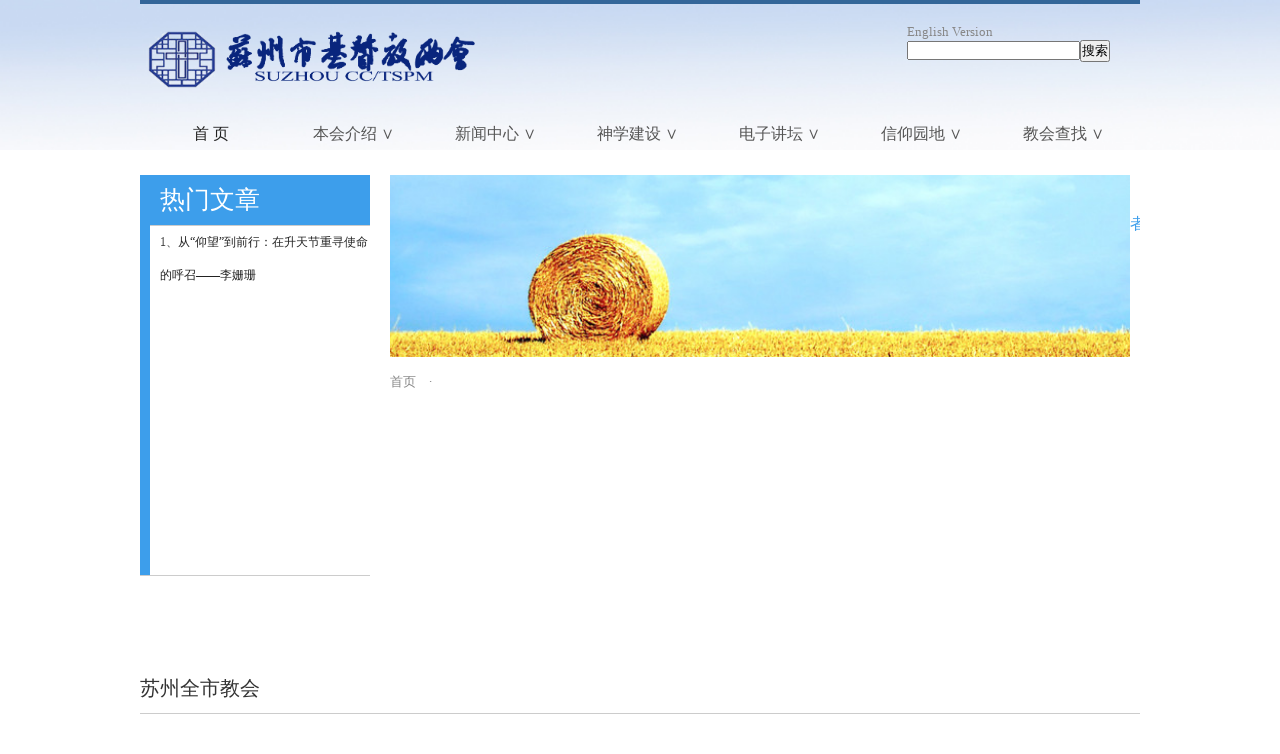

--- FILE ---
content_type: text/html; charset=UTF-8
request_url: http://szptc.org/article.php?id=5860
body_size: 8992
content:
<!DOCTYPE HTML>
<HTML>
<head>
    <meta http-equiv="Content-Type" content="text/html; charset=utf-8" />
	<meta name="viewport" content="width=device-width, initial-scale=1" />
    <meta name="renderer" content="webkit|ie-comp|ie-stand">
    <script src="public/static/js/jquery.js"></script>
	<script src="public/static/js/common.js"></script>
    <script src="public/static/js/public.js"></script>
    <link rel="stylesheet" href="public/static/css/public.css" />
    <title>苏州市基督教两会</title>
<!--[if (gt IE 5)&(lt IE 9)]>
<script src="/public/static/js/html5.js" type="text/javascript"></script>
<![endif]-->
<!--[if IE 7]>
您的浏览器太旧了，请升级浏览器！或者切换到极速模式.
<link rel="stylesheet" href="public/static/css/public2.css" />
<![endif]-->
</head>
<!--body topmargin="0" oncontextmenu="return false" ondragstart="return false" onselectstart ="return false" onselect="document.selection.empty()" oncopy="document.selection.empty()" onbeforecopy="return false" onmouseup="document.selection.empty()"-->
<body>
<div id="main">
<div id="header">
   <!-- -->
    <div id="head_wrapper">
        <div id="head_line"> </div>
    	<div id="head_top">
    	   <img src="public/static/img/logo.png" id="logo"/>
    	   <div id="header_tools">
    	       <a href="#" class="a-white">English Version</a>
    	       <div id="search"><input /><button>搜索</button></div>
    	   </div>
    	</div>
    	<ul id="nav">
    		 <li class="nav_item"><a href="index.php">首 页</a></li>
    		 <li class="nav_item">本会介绍 ∨
				<ul class="slide_down">
                    <li class='slide_item'><a href='question.php?section=51'>信仰告白</a></li>
					<li class='slide_item'><a href='question.php?section=11'>两会架构</a></li>
					<li class='slide_item'><a href='question.php?section=12'>规章制度</a></li>
                    <li class='slide_item'><a href='question.php?section=15'>通知公告</a></li>
					<li class='slide_item'><a href='list.php?section=80'>档案整理</a></li>
				</ul>
    		 </li>
    		 <li class="nav_item">新闻中心 ∨
				<ul class="slide_down">
					<li class='slide_item'><a href='list.php?section=21'>本会动态</a></li>
                    <li class='slide_item'><a href='question.php?section=16'>媒体聚焦</a></li>
				</ul>
    		 </li>
    		 <li class="nav_item">神学建设 ∨
				<ul class="slide_down">
					<li class='slide_item'><a href='question.php?section=31'>神学思考</a></li>
					<li class='slide_item'><a href='question.php?section=32'>异端辨析</a></li>
				</ul>
    		 </li>
    		 <li class="nav_item">电子讲坛 ∨
				<ul class="slide_down">
					<li class='slide_item'><a href='list.php?section=41'>讲台信息</a></li>
					<li class='slide_item'><a href='list.php?section=42'>圣经知识</a></li>
					<li class='slide_item'><a href='question.php?section=52'>信仰问答</a></li>
				</ul>
    		 </li>
    		 <li class="nav_item">信仰园地 ∨
				<ul class="slide_down">
					<li class='slide_item'><a href='question.php?section=17'>灵修默想</a></li>
					<li class='slide_item'><a href='question.php?section=18'>常见问题</a></li>
				</ul>
    		 </li>
    		 <!--li class="nav_item">生活园地 ∨
				<ul class="slide_down">
					<li class='slide_item'><a href='question.php?section=71'>圣则·家庭</a></li>
					<li class='slide_item'><a href='question.php?section=72'>圣则·职业</a></li>
					<li class='slide_item'><a href='music.php'>敬拜诗选</a></li>
				</ul>
             </li-->
             <li class="nav_item">教会查找 ∨
                <ul class="slide_down">
                    <li class='slide_item'><a href='map.php'>按地图查找</a></li>
                    <li class='slide_item'><a href='map.php'>按区域查找</a></li>
                </ul>
             </li>
    	</ul>
    </div>
</div>


<script>   //用于引用页面静态文件
     require('苏州市基督教两会-文章详情','title'); 
     require('left.css','css');
     require('article.css','css');
</script>
<div id='wrapper'>
<!--[if IE7]>
<link rel="stylesheet" href="public/static/css/left2.css" />
<![endif]-->
<div id="left">
    <div id="left_title">
    	热门文章
        <i class="fa fa-fire margin-left-20" style="color:#FF9900;"></i>
    </div>
    <div id="left_articles">
      <ul style="float:left;">
        <li class='hot_articles margin-top-5'>1、<a href='article.php?id=7324'>从“仰望”到前行：在升天节重寻使命的呼召——李姗珊</a></li>      </ul>
    </div>
</div><div id='right'>
    <div id='right_head'><img  src='public/static/img/articleHead2.png'/></div>
    <div id='right_second'>
        <div id='path'><label class='path_link'><a href="./">首页</a></label>　·　<label class='path_link'>
        <a href="list.php?section="></a>
        </label></div>
        <h2></h2>
    </div>
    <div id='article_main'>
        <div class='article_info'>
            <ul>
                <li>
                    <label class='info_date'>作者</label>
                    <label class='info_'></label>
                </li>
                <li>
                    <label class='info_date'>发布日期</label>
                    <label class='info_'></label>
                </li>
                <li>
                    <label class='info_date'>浏览次数</label>
                    <label class='info_'></label>
                </li>
            </ul>
        </div>
        <div class='article_content'>
                    </div>
    </div>
</div>
</div>
<script>
    $(function() {
      $('.article_content img').css('width','100%').css('height','auto');
    });
</script>
﻿    <div name="footer1" id="footer1">
		<div id='links'>
            <h2>苏州全市教会</h2>
			<ul>
			    <li id="used_links">
                    <ul>
                        <li class='links_title'>姑苏区</li>
                        <li class='links_item'><a href='list.php?section=1'>使徒堂</a></li>
                        <li class='links_item'><a href='list.php?section=2'>宫巷堂</a></li>
                        <li class='links_item'><a href='list.php?section=3'>圣约翰堂</a></li>
                        <li class='links_item'><a href='list.php?section=6'>慕家花园堂</a></li>
                        <li class='links_title'>苏州工业园区</li>
                        <li class='links_item'><a href='list.php?section=5'>独墅湖堂</a></li>
                        <li class='links_item'><a href='list.php?section=13'>青剑湖点</a></li>
                        <li class='links_title'>高新区</li>
                        <li class='links_item'><a href='list.php?section=4'>狮山堂</a></li>
                        <li class='links_item'><a href='list.php?section=14'>浒墅关堂</a></li>
                        <li class='links_title'>相城区</li>
                        <li class='links_item'><a href='list.php?section=7'>相城堂</a></li>
                    </ul>
                </li>
                <li class='link_imgs'>
                    <ul>
                        <li class='links_title'>各市、区</li>
                        <li class='links_item'><a href='list.php?section=23'>张家港市教会</a></li>
                        <li class='links_item'><a href='list.php?section=24'>常熟市教会</a></li>
                        <li class='links_item'><a href='list.php?section=25'>太仓市教会</a></li>
                        <li class='links_item'><a href='list.php?section=26'>昆山市教会</a></li>
                        <li class='links_item'><a href='list.php?section=27'>吴江区教会</a></li>
                        <li class='links_item'><a href='list.php?section=28'>吴中区教会</a></li>
                    </ul>
                </li>
			</ul>
        </div> <!--links-->
        <div style="clear:both"></div>
	</div><!--footer1-->
	<div id="footer2">
		<div id="about_us">
			<div>
                <span>管理员信箱：supernisy@163.com</span>
                <span>地址：江苏省苏州市</span>
                <span class='beian'>
<a href="https://beian.miit.gov.cn/#/Integrated/recordQuery" target="_blank">苏ICP备14016764号-1</a>
<a href="https://beian.mps.gov.cn/#/query/webSearch?code=32050802012085" rel="noreferrer" target="_blank">
<img style="width:12px;margin:0 3px;" src="/public/static/img/gongan.jpg" />

苏公网安备32050802012085</a>
</span>            
</div>
            <div>
                <span class="lightgray">版权所有 © 苏州市基督教协会</span>
                <span class="lightgray">访问量:<label>317409</label></span>
            </div>
		</div>
    </div>
    </div>
</div>
</div>
</body>
</HTML>


--- FILE ---
content_type: text/css
request_url: http://szptc.org/public/static/css/public.css
body_size: 3831
content:
html,body,img
{
	margin:0;
	padding:0;
	font-family: "Microsoft Yahei";
    border: none;
}
*{
    margin: 0px;
    padding: 0px;
}
ul
{
	list-style-type: none;
}
a
{
	color:#222;
	text-decoration: none;
}
a:hover
{
	color:#222;
}
.a-white
{
	color:#888;
}
.a-white:hover
{
	color:#336699;
}
.margin-left-20
{
  margin-left:20px;
}
.margin-top-20
{
  margin-top:40px;
}
.margin-top-10
{
  margin-top:10px;
}
.margin-left-5
{
  margin-left:5px;
}
.margin-left-10
{
  margin-left:10px;
}
.margin-left-30
{
  margin-left:30px;
}
.margin-left-480
{
  margin-left:540px;
}
#main
{
	width: 100%;
	height: auto;
    min-width: 1000px;
}
#header
{
	margin:0;
	padding:0;
	width:100%;
	min-width: 1000px;
	height:150px;
}
#header #head_line
{
	width:1000px;
    height: 4px;
	top:0;
    background: #336699;
    background-repeat:no-repeat;
    background-position:center;
    margin: 0 auto;
}
#header #logo
{
	width: 350px;
	position: absolute;
	margin-top:20px;
}
#header #header_tools
{
	float:right;
	margin-right: 30px;
	margin-top: 20px;
	font-size: 13px;
	color:#fff;
}
#header #head_wrapper
{
	width:100%;
	min-width: 1000px;
	margin:0 auto;
	height: 150px;
	z-index: 999;
	background: url(../img/header.jpg);
	background-size: cover; 
}
#header #head_wrapper #head_top
{
	width: 1000px;
	margin:0 auto;
	height:110px;
}
#header #head_wrapper #nav
{
	position: relative;
	width:1000px;
	height:40px;
	line-height: 40px;
	margin:0 auto;
	z-index: 999;
}
#header #head_wrapper #nav .nav_item
{
	width:142px;
	height: 100%; 
	color:#555;
    text-align: center;
    cursor: pointer;
    float:left;
    position: relative;
    z-index: 1000;
    float: left;
    display: inline;
}
#header #head_wrapper #nav .nav_item:hover
{
	background: #3791D9;
	color:#fff;
	border-radius: 5px 5px 0 0 ;
}
#header #head_wrapper #nav .nav_item .slide_down
{
	position: absolute;
	list-style-type: none;
	background: #3791D9;
	width:130px;
	display: none;
	color:#fff;
	left:0;
	z-index: 999;
	float:left;
}
#header #head_wrapper #nav .nav_item .slide_item
{
	float: left;
	width: 160px;
    font-size: 15px;
	text-align: left;
	left:0;
	padding-left:30px; 
}
#header #head_wrapper #nav .nav_item .slide_item a
{
	color: #fff;
}
#header #head_wrapper #nav .nav_item .slide_item a:hover
{
	color:#FFFF66;	
}

#footer1
{
    width: 1000px;
	margin:-30px auto 60px;
}
#links h2
{
	font-size: 20px;
	color:#333;
	font-weight: normal;
	width: 100%;
	height: 50px;
	line-height: 50px;
	border-bottom: 1px solid #ccc;
}
#links
{
	width: 100%;
	margin: 0 auto;
}
#links #used_links
{
	float:left;
	width: 470px;
}
#links ul .links_title
{
    float:left;
	width:100%;
	word-spacing: no-wrap;
	text-overflow: ellipsis;
	font-size: 16px;
	height: 25px;
	line-height: 25px;
    clear: both;
    margin: 6px 0px;
}
#links ul .links_item
{
	float:left;
	word-spacing: no-wrap;
	text-overflow: ellipsis;
	font-size: 16px;
	height: 25px;
	line-height: 25px;
    color:#fff;
    background-color: #336699;
    padding: 0px 12px;
    margin-right: 12px;
}
#links ul .links_item a{
    color: #fff;
}

#links .link_imgs
{
	float: right;
    width: 470px;
    padding: 0px 150px;
    box-sizing: border-box;
}
#links .link_imgs .links_item{
    margin-bottom: 12px;
}
#footer2
{
    width: 100%;
	height: 80px;
    background: #336699;
    margin-top: 12px;
}
#footer2 #about_us
{
	width: 1000px;
	margin: 0 auto;
	padding:20px;
	color:#ccc;
	font-size: 13px;
    line-height: 20px;
    box-sizing: border-box;
}
#footer2 #about_us .beian{
    float: right;
}
#footer2 #about_us .lightgray
{
	color:#aaa;
}


--- FILE ---
content_type: text/css
request_url: http://szptc.org/public/static/css/left.css
body_size: 1745
content:
#wrapper
{
	width:1000px;
	margin:0 auto;
	margin-top:25px; 
	overflow: auto;
	min-height: 500px;
}
#left
{
	width:230px;
	height:400px;
	background: #3D9EEB;
	border-bottom: 1px solid #ccc;
	float:left;
}
#left #left_title
{
	width:210px;
	height: 50px;
	text-align: left;
	margin-left:20px;
	color:#fff;
	font-size: 25px;
	line-height: 50px;
}
#left #left_articles
{
	height: 350px;
	background: #fff;
	width: 220px;
	margin-left:10px; 
}
#left #left_articles ul li
{
	height:32px;
	width: 210px;
	padding-left:10px; 
	line-height: 33px;
	border-top: 1px solid #ccc; 
	font-size: 12px;
	color:#444;
}
#right
{
	width:740px;
	float:left;
	margin-left:20px;
}
#right #right_head
{
	width:100%;
	margin:0;
}
#right #right_head img
{
	margin:0;
	width:100%;
	border:none;
	float:left;
}
#right #right_second
{
    width:100%;
    padding-bottom: 6px;
	border-bottom: 1px solid #ccc;
}
#right #right_second #path
{
	width: 100%;
	height:50px;
	line-height: 50px;
	color:#888;
	float: left;
	font-size: 13px;

}
#right #right_second #path a
{
	color:#888;
	cursor: pointer;
	
}
#right #right_second #path a:hover
{
	color:#336699;
}
#right #right_second h2
{
	color:#555;
	font-size: 20px;
}
#right #article_lists_page
{
	width:300px;
	margin:20px auto;
}
#right #article_lists_page *
{
	float:left;
	margin-left:10px;
    width:50px;
	height:20px;
	font-size: 12px;
	color:#555;
	line-height: 20px;
	text-align: center;
}
#right #article_lists_page .changePage
{
	cursor: pointer;
	background: #CCCC66;
}
#right #article_lists_page .changePage:hover
{
	background: #CCCC33;
}
#right #article_lists_page .pages
{
	width: 100px;
}

--- FILE ---
content_type: text/css
request_url: http://szptc.org/public/static/css/article.css
body_size: 1109
content:
#right #article_main
{
	width: 100%;
}
#right #article_main .article_content
{
	font-size:13px;
    line-height: 25px;
    text-indent: 26px;
}
#right #article_main .article_content img
{
	width:100%;
	height: auto;
	display: inline-block;
}
#right #article_main .article_info
{
    border-bottom: solid 1px #ccc;
    margin-bottom: 24px;
    padding: 0px 12px;
}
#right #article_main .article_info .line
{
    background-color: red;
    width: 100%;
    height: 6px;
    margin-bottom: 6px;
}
#right #article_main .article_info ul
{
    display:flex;
    height: 24px;
    line-height: 24px;
    margin: 6px 0px;
}
#right #article_main .article_info li
{
    flex: 1;
    border-right: solid 1px #ccc;
    text-indent: 12px;
}
#right #article_main .article_info li:nth-child(2){
    text-align: center;
    padding-left: 0px;
}
#right #article_main .article_info li:last-child{
    border-right: none;
}
#right #article_main .article_info li .info_date
{
	color:#3D9EEB;
}
#right #article_main .article_info li .info_
{
	color:#888;
	font-size:13px;
}

--- FILE ---
content_type: application/javascript
request_url: http://szptc.org/public/static/js/public.js
body_size: 189
content:
$(document).ready(function(){
	$(".nav_item").hover(function(){
		$(this).children(".slide_down").slideDown(100);
	},function(){
		$(this).children(".slide_down").hide();
	})
}
);

--- FILE ---
content_type: application/javascript
request_url: http://szptc.org/public/static/js/common.js
body_size: 2473
content:
system={};
(function($){   //系统初始化
	      var initFilePath = function(){
            var getFilePath = function(file) //获取文件相对路径
             {
                 var filePath = [];
                $script = $("script");
                for(var i=0;i< $script.length ; i++)
                {
                  var src = $($script[i]).attr('src');
                  src = src?src.replace(/\\/g,'/'):"undefined";
                  var fileName = src.substring(src.lastIndexOf('/')+1,src.length);
                 if(fileName == file)
                  {
                  	filePath[0] = src.substring(0,src.lastIndexOf('/')+1);
                  	filePath[1] = src.substring(0,src.lastIndexOf('/')-2);
                  }
                }
            return filePath;
            };
            var path = getFilePath("common.js");
            system.staticJsPath = path[0];
            system.staticCssPath = path[1]+"css/";
            }
            var init = function()
            {
            initFilePath();
            }
            init();
})(jQuery);
var require = function(file,type)
{
          var fileQuote = function(fileName,tagName)  //鍦╤ead鍐呮坊鍔犳枃浠跺紩鐢�
            {
                $head = $("head");
                switch(tagName)
                {
                    case "js" :  $head.append("<script src="+system.staticJsPath+fileName+"></script>"); break;
                    case "css"   :  $head.append("<link rel='stylesheet' href="+system.staticCssPath+fileName+" />"); break;
                    case 'title' : $head.append("<title>"+fileName+"</title>");break;
                    default       :  $head.append("<"+tagName+"></"+tagName+">"); break;
                }
            }

            fileQuote(file,type);
}
function text_length($obj,maxwidth)
{
  for(var i=0;i<$obj.length;i++)
  {
    $now_obj = $($obj[i]);
if($now_obj.text().length>maxwidth){
$now_obj.text($now_obj.text().substring(0,maxwidth));
$now_obj.html($now_obj.html()+'…');
}
}
}
function get_ie_version()
{

var browser=navigator.appName;

var b_version=navigator.appVersion;

var version=b_version.split(";");

var trim_Version=version[1].replace(/[ ]/g,"");

    if(browser=="Microsoft Internet Explorer" && trim_Version=="MSIE7.0")
    return 7;
    else if(browser=="Microsoft Internet Explorer" && trim_Version=="MSIE6.0")
    return 6;
}